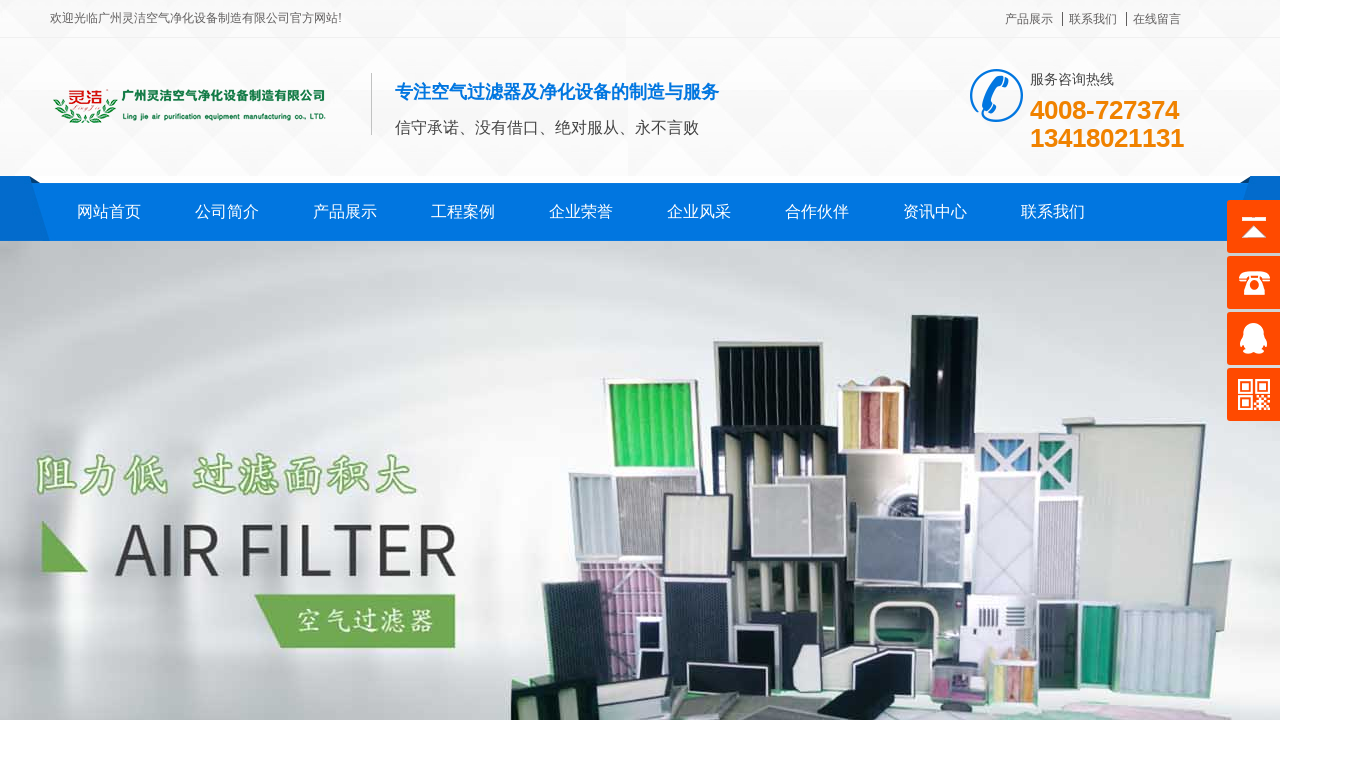

--- FILE ---
content_type: text/html; charset=utf-8
request_url: http://www.lingjiegs.com/list_24/?page=3
body_size: 7446
content:
<!DOCTYPE HTML PUBLIC "-//W3C//DTD HTML 4.01 Transitional//EN" "http://www.w3c.org/TR/1999/REC-html401-19991224/loose.dtd">
<HTML xmlns="http://www.w3.org/1999/xhtml">
<HEAD>
<title>高效过滤器_超净工作台-初效过滤器-中效过滤器-高效过滤器厂家-高效送风口-传递窗-风淋室-层流送风天花厂家-广州灵洁空气净化设备制造有限公司医院高效过滤器厂家</title>
<meta name="Keywords" content="超净工作台,初效过滤器,中效过滤器,高效过滤器,空气过滤器,高效送风口,传递窗，层流送风天花，风淋室厂家。" />
<meta name="Description" content="广州灵洁空气净化设备制造有限公司专注于空气过滤器及净化设备的研发,制造与服务,主要产品有:高效送风口,传递窗,超净工作台,初效过滤器,中效过滤器,超高效过滤器,医院高效过滤器、及各类液槽式耐高温过滤器,化学过滤器、层流送风天花厂家等,欢迎来电咨询." />
<meta http-equiv="X-UA-Compatible" content="IE=edge;chrome=1">
<META http-equiv=Content-Type content="text/html; charset=utf-8">
<link href="/template/default/css/css.css" rel="stylesheet" type="text/css" />
<link href="/template/default/css/in.css" rel="stylesheet" type="text/css" />
<link href="/template/default/css/common.css" rel="stylesheet" type="text/css" />
<link href="/template/default/css/skin.css" rel="stylesheet" type="text/css" />
<script src="/template/default/js/jquery-1.8.2.min.js" type="text/javascript"></script>
<script type="text/javascript" src="/template/default/js/js.js"></script>
<script type="text/javascript" src="/template/default/js/w.js"></script>
<script type="text/javascript" src="/template/default/js/scrollReveal.js"></script>
<script src="/template/default/js/WJDH_common.js"></script>
</HEAD>
<BODY>
<div class="headerBox">
        <div class="topBox">
            <div class="top">
                <p>欢迎光临广州灵洁空气净化设备制造有限公司官方网站!</p>
                <div class="top_fr">
					<a href="/list_9/" title="产品展示">产品展示</a>
                    <a href="/about_11/" title="联系我们">联系我们</a>
                    <a href="/about_10/" title="在线留言">在线留言</a>
                </div>
            </div>
        </div>
        <div class="header">
            <div class="head_fl">
                <h1><a href="/"><img src="/static/upload/image/20200104/1578137728437521.png" alt="广州灵洁空气净化设备制造有限公司" /></a></h1>
                <ol>
                    <li>专注空气过滤器及净化设备的制造与服务</li>
                    <li>信守承诺、没有借口、绝对服从、永不言败</li>
                </ol>
            </div>
            <div class="head_fr">
                <p>服务咨询热线</p>
                <span>4008-727374<br />13418021131</span>
            </div>
        </div>
</div>

    <div class="navBox" id="fixedNav">
      <div class="nav">
        <ul>
        <li class="0" id="sbj"><a href="/" title="网站首页">网站首页</a></li>
        
            <li class="112" id="sbj"><a href="/about_1/" title="公司简介">公司简介</a>
                
				<ul>
                
                <li><a href="/about_20/" title="企业文化" target="_Blank">企业文化</a></li> 
                
                <li><a href="/list_8/" title="技术设备" target="_Blank">技术设备</a></li> 
                
                </ul>
				
          </li> 
        
            <li class="112" id="sbj"><a href="/list_9/" title="产品展示">产品展示</a>
                
				<ul>
                
                <li><a href="/list_13/" title="空气过滤器" target="_Blank">空气过滤器</a></li> 
                
                <li><a href="/list_14/" title="空气净化设备" target="_Blank">空气净化设备</a></li> 
                
                <li><a href="/list_15/" title="净化工程" target="_Blank">净化工程</a></li> 
                
                </ul>
				
          </li> 
        
            <li class="112" id="sbj"><a href="/list_19/" title="工程案例">工程案例</a>
                
          </li> 
        
            <li class="112" id="sbj"><a href="/list_22/" title="企业荣誉">企业荣誉</a>
                
				<ul>
                
                <li><a href="/list_32/" title="权威认证" target="_Blank">权威认证</a></li> 
                
                <li><a href="/list_33/" title="企业信用资质" target="_Blank">企业信用资质</a></li> 
                
                <li><a href="/list_34/" title="检测报告" target="_Blank">检测报告</a></li> 
                
                <li><a href="/list_35/" title="国家专利" target="_Blank">国家专利</a></li> 
                
                </ul>
				
          </li> 
        
            <li class="112" id="sbj"><a href="/list_12/" title="企业风采">企业风采</a>
                
          </li> 
        
            <li class="112" id="sbj"><a href="/list_21/" title="合作伙伴">合作伙伴</a>
                
          </li> 
        
            <li class="112" id="sbj"><a href="/list_2/" title="资讯中心">资讯中心</a>
                
				<ul>
                
                <li><a href="/list_3/" title="公司动态" target="_Blank">公司动态</a></li> 
                
                <li><a href="/list_4/" title="行业动态" target="_Blank">行业动态</a></li> 
                
                <li><a href="/list_23/" title="常见问题" target="_Blank">常见问题</a></li> 
                
                </ul>
				
          </li> 
        
            <li class="112" id="sbj"><a href="/about_11/" title="联系我们">联系我们</a>
                
          </li> 
        
        </ul>
    </div>
    </div>
    <!--————————————————————————————————banner———————————————————————————————-->
    <div class="banner">
        <div class="fullSlide">
            <div class="jd">
            <ul>
			
			<li style="background:url(/static/upload/image/20200112/1578815323206103.jpg) no-repeat center center">
			
			<li style="background:url(/static/upload/image/20200112/1578815316503796.jpg) no-repeat center center">
			
			</ul>
            </div>
            <div class="kd">
                <ul></ul>
            </div>
            <!--下边按钮-->
        </div>
        <script type="text/javascript">
            jQuery(".fullSlide").hover(function() {
                    jQuery(this).find(".prev,.next").stop(true, true).fadeTo("show", 0.5)
                },
                function() {
                    jQuery(this).find(".prev,.next").fadeOut()
                });
            jQuery(".fullSlide").slide({
                titCell: ".kd ul",
                mainCell: ".jd ul",
                effect: "fold",
                autoPlay: true,
                autoPage: true,
                trigger: "click",
                startFun: function(i) {
                    var curLi = jQuery(".fullSlide .jd li").eq(i);
                }
            });
        </script>
    </div>
	
<div class="breadcrumb-search">
    <div class="container">
        <div class="breadcrumb pull-left">
            <img alt="当前位置" title="当前位置" src="/template/default/images/home.png" />
			当前位置：<a href="/">首页</a>>><a href="/list_9/">产品展示</a>>><a href="/list_13/">空气过滤器</a>>><a href="/list_24/">高效过滤器</a>
        </div>

        <div class="wjdh-search pull-right">
            <div class="form pull-right">
			<form action="/search/"  method="get">
                <input class="search-t" value="输入关键字" name="keyword" onblur="if(value=='')value='输入关键字';" onfocus="if(value == '输入关键字')value = ''"/>
                <button class="search-s" type="submit" value="">搜索</button>
			</form>
            </div>
            <div class="search-key pull-right">
				
				<a href="/list_13/" rel="nofollow" title="空气过滤器">空气过滤器</a>
				
				<a href="/list_14/" rel="nofollow" title="空气净化设备">空气净化设备</a>
				
				<a href="/list_15/" rel="nofollow" title="净化工程">净化工程</a>
				
				</p>
            </div>
        </div>
    </div>
</div>

<script>
    var kurl = window.location.href.replace("http://", '');
    var t1 = kurl.lastIndexOf('.');
    var t2 = kurl.lastIndexOf('/');
    var gid = kurl.substring(t2 + 1, t1);
    var $wcid = $("#cid").val();
    var $wtid = $("#tid").val(); 
    if ($(".wjdh-nav-" + gid).length > 0) {
        $(".wjdh-nav-" + gid).addClass("another");
    } 
    else if ($(".wjdh-nav-" + $wcid).length > 0) {
        $(".wjdh-nav-" + $wcid).addClass("another"); 
    }
    else {

        $(".wjdh-nav-" + $wtid).addClass("another");
    } 
</script>
    <div class="container">
	        <div class="side-bar pull-left">

            <div class="side-bar-tit">
                <h2><i></i>栏目导航</h2>
                <span>Menu</span>
            </div>
			
                <dl>
                    <dt><i></i><a href="/list_13/" title="空气过滤器">空气过滤器</a></dt>
					
                    <dd class="wjdh-menu-113"><i></i><a href="/list_6/" title="初效过滤器">初效过滤器</a></dd>
					
                    <dd class="wjdh-menu-113"><i></i><a href="/list_7/" title="中效过滤器">中效过滤器</a></dd>
					
                    <dd class="wjdh-menu-113"><i></i><a href="/list_24/" title="高效过滤器">高效过滤器</a></dd>
					
                    <dd class="wjdh-menu-113"><i></i><a href="/list_36/" title="亚高效过滤器">亚高效过滤器</a></dd>
					
                </dl>
			
                <dl>
                    <dt><i></i><a href="/list_14/" title="空气净化设备">空气净化设备</a></dt>
					
                    <dd class="wjdh-menu-113"><i></i><a href="/list_25/" title="超净工作台">超净工作台</a></dd>
					
                    <dd class="wjdh-menu-113"><i></i><a href="/list_26/" title="风淋室">风淋室</a></dd>
					
                    <dd class="wjdh-menu-113"><i></i><a href="/list_27/" title="高效送风口">高效送风口</a></dd>
					
                    <dd class="wjdh-menu-113"><i></i><a href="/list_28/" title="传递窗">传递窗</a></dd>
					
                    <dd class="wjdh-menu-113"><i></i><a href="/list_37/" title="层流送风天花">层流送风天花</a></dd>
					
                </dl>
			
                <dl>
                    <dt><i></i><a href="/list_15/" title="净化工程">净化工程</a></dt>
					
                    <dd class="wjdh-menu-113"><i></i><a href="/list_29/" title="无尘车间">无尘车间</a></dd>
					
                    <dd class="wjdh-menu-113"><i></i><a href="/list_30/" title="洁净手术室">洁净手术室</a></dd>
					
                    <dd class="wjdh-menu-113"><i></i><a href="/list_31/" title="生物实验室">生物实验室</a></dd>
					
                </dl>
			
            <script>$(".wjdh-menu-105").addClass("cur");</script>
            <dl id="wjdh-side-hot">
    <dt><i></i><a href="/list_9/" title="热门推荐">热门推荐</a></dt>
    <ul>
        
            <li>
                <div class="img">
                    <a href="/list_24/1717.html" title="新疆省人民医院高效过滤器">
                    <img src="/static/upload/image/20250327/1743065921477510.jpg" width="220" height="200" title="新疆省人民医院高效过滤器" />
                    <div class="item-mask"><div class="item-link-icon"><i class="wjdh-link"></i></div></div>
                    </a>
                </div>
                <a href="/list_24/1717.html" title="新疆省人民医院高效过滤器" class="title-a">新疆省人民医院高效过滤器</a></li>
        
            <li>
                <div class="img">
                    <a href="/list_24/1716.html" title="宁夏回族自治州人民医院高效过滤器">
                    <img src="/static/upload/image/20250327/1743065611819265.jpg" width="220" height="200" title="宁夏回族自治州人民医院高效过滤器" />
                    <div class="item-mask"><div class="item-link-icon"><i class="wjdh-link"></i></div></div>
                    </a>
                </div>
                <a href="/list_24/1716.html" title="宁夏回族自治州人民医院高效过滤器" class="title-a">宁夏回族自治州人民医院高效过滤器</a></li>
        
            <li>
                <div class="img">
                    <a href="/list_24/1715.html" title="青海人民医院高效过滤器">
                    <img src="/static/upload/image/20250327/1743065476351075.jpg" width="220" height="200" title="青海人民医院高效过滤器" />
                    <div class="item-mask"><div class="item-link-icon"><i class="wjdh-link"></i></div></div>
                    </a>
                </div>
                <a href="/list_24/1715.html" title="青海人民医院高效过滤器" class="title-a">青海人民医院高效过滤器</a></li>
        
            <li>
                <div class="img">
                    <a href="/list_24/1714.html" title="甘肃省人民医院高效过滤器">
                    <img src="/static/upload/image/20250327/1743065370125639.jpg" width="220" height="200" title="甘肃省人民医院高效过滤器" />
                    <div class="item-mask"><div class="item-link-icon"><i class="wjdh-link"></i></div></div>
                    </a>
                </div>
                <a href="/list_24/1714.html" title="甘肃省人民医院高效过滤器" class="title-a">甘肃省人民医院高效过滤器</a></li>
        
            <li>
                <div class="img">
                    <a href="/list_24/1713.html" title="陕西省人民医院高效过滤器">
                    <img src="/static/upload/image/20250327/1743065246368948.jpg" width="220" height="200" title="陕西省人民医院高效过滤器" />
                    <div class="item-mask"><div class="item-link-icon"><i class="wjdh-link"></i></div></div>
                    </a>
                </div>
                <a href="/list_24/1713.html" title="陕西省人民医院高效过滤器" class="title-a">陕西省人民医院高效过滤器</a></li>
        
            <li>
                <div class="img">
                    <a href="/list_24/1712.html" title="西藏人民医院高效过滤器">
                    <img src="/static/upload/image/20250327/1743065141716228.jpg" width="220" height="200" title="西藏人民医院高效过滤器" />
                    <div class="item-mask"><div class="item-link-icon"><i class="wjdh-link"></i></div></div>
                    </a>
                </div>
                <a href="/list_24/1712.html" title="西藏人民医院高效过滤器" class="title-a">西藏人民医院高效过滤器</a></li>
        
    </ul>
</dl>
            <div class="side-contact">
                <div class="side-contact-phone">咨询热线<p>13418021131</p></div>
                <div class="side-contact-adress">地址：广州市番禺区石基镇进盈工业园A区E座</div>
            </div>
        </div>
        <div class="wjdh-main pull-right">
            <div class="product-list">
                <div class="wjdh-title">
                    <div class="title-box">
                        <h3>高效过滤器<small>/ PRODUCTS</small></h3>
                    </div>
                </div>
                <div class="content">
                    <ul>
					
                            <li>
                                <div class="img">
                                    <a href="/list_24/1687.html" title="北京市人民医院高效过滤器" target="_blank">
                                    <img src="/static/upload/image/20250327/1743058382599436.jpg" title="北京市人民医院高效过滤器" width="245" height="170" alt="北京市人民医院高效过滤器" />
                                    <div class="item-mask"><div class="item-link-icon"><i class="wjdh-link"></i></div></div>
                                    </a>
                                </div>
                                <div class="info">
                                    <a href="/list_24/1687.html" title="北京市人民医院高效过滤器" target="_blank" class="title-a">北京市人民医院高效过滤器</a>
                                    <p>医院空气的 “守护卫士”：高效过滤器在人们的健康福祉与医疗环境的紧密关联中，医院空气质量的重要性愈发···</p>
                                    <a href="/list_24/1687.html" title="查看详情" target="_blank" class="more">查看详情</a>
                                </div>
                            </li>
					
                            <li>
                                <div class="img">
                                    <a href="/list_24/1686.html" title="青海海东市人民医院高效过滤器" target="_blank">
                                    <img src="/static/upload/image/20250324/1742780355882459.jpg" title="青海海东市人民医院高效过滤器" width="245" height="170" alt="青海海东市人民医院高效过滤器" />
                                    <div class="item-mask"><div class="item-link-icon"><i class="wjdh-link"></i></div></div>
                                    </a>
                                </div>
                                <div class="info">
                                    <a href="/list_24/1686.html" title="青海海东市人民医院高效过滤器" target="_blank" class="title-a">青海海东市人民医院高效过滤器</a>
                                    <p>在青海海东市人民医院，高效过滤器恰似一位坚守岗位、不知疲倦的 “空气净化尖兵”，悄无声息却又极为有力···</p>
                                    <a href="/list_24/1686.html" title="查看详情" target="_blank" class="more">查看详情</a>
                                </div>
                            </li>
					
                            <li>
                                <div class="img">
                                    <a href="/list_24/1685.html" title="青海西宁市人民医院高效过滤器" target="_blank">
                                    <img src="/static/upload/image/20250324/1742780212592844.jpg" title="青海西宁市人民医院高效过滤器" width="245" height="170" alt="青海西宁市人民医院高效过滤器" />
                                    <div class="item-mask"><div class="item-link-icon"><i class="wjdh-link"></i></div></div>
                                    </a>
                                </div>
                                <div class="info">
                                    <a href="/list_24/1685.html" title="青海西宁市人民医院高效过滤器" target="_blank" class="title-a">青海西宁市人民医院高效过滤器</a>
                                    <p>在青海西宁市人民医院，高效过滤器宛如一位坚毅的 “空气净化守护者”，无声却有力地为医院搭建起一道稳固···</p>
                                    <a href="/list_24/1685.html" title="查看详情" target="_blank" class="more">查看详情</a>
                                </div>
                            </li>
					
                            <li>
                                <div class="img">
                                    <a href="/list_24/1684.html" title="宁夏中卫市人民医院高效过滤器" target="_blank">
                                    <img src="/static/upload/image/20250324/1742780093940499.jpg" title="宁夏中卫市人民医院高效过滤器" width="245" height="170" alt="宁夏中卫市人民医院高效过滤器" />
                                    <div class="item-mask"><div class="item-link-icon"><i class="wjdh-link"></i></div></div>
                                    </a>
                                </div>
                                <div class="info">
                                    <a href="/list_24/1684.html" title="宁夏中卫市人民医院高效过滤器" target="_blank" class="title-a">宁夏中卫市人民医院高效过滤器</a>
                                    <p>在宁夏中卫市人民医院，高效过滤器犹如一位不知疲倦的忠诚卫士，悄然为医院构建起一道坚不可摧的空气净化防···</p>
                                    <a href="/list_24/1684.html" title="查看详情" target="_blank" class="more">查看详情</a>
                                </div>
                            </li>
					
                            <li>
                                <div class="img">
                                    <a href="/list_24/1683.html" title="宁夏固原市人民医院高效过滤器" target="_blank">
                                    <img src="/static/upload/image/20250324/1742779985412683.jpg" title="宁夏固原市人民医院高效过滤器" width="245" height="170" alt="宁夏固原市人民医院高效过滤器" />
                                    <div class="item-mask"><div class="item-link-icon"><i class="wjdh-link"></i></div></div>
                                    </a>
                                </div>
                                <div class="info">
                                    <a href="/list_24/1683.html" title="宁夏固原市人民医院高效过滤器" target="_blank" class="title-a">宁夏固原市人民医院高效过滤器</a>
                                    <p>在宁夏固原市人民医院，高效过滤器如同忠诚的 “空气守护者”，为医院营造安全、洁净的空气环境，对保障医···</p>
                                    <a href="/list_24/1683.html" title="查看详情" target="_blank" class="more">查看详情</a>
                                </div>
                            </li>
					
                            <li>
                                <div class="img">
                                    <a href="/list_24/1682.html" title="宁夏吴忠市人民医院高效过滤器" target="_blank">
                                    <img src="/static/upload/image/20250324/1742779843462277.jpg" title="宁夏吴忠市人民医院高效过滤器" width="245" height="170" alt="宁夏吴忠市人民医院高效过滤器" />
                                    <div class="item-mask"><div class="item-link-icon"><i class="wjdh-link"></i></div></div>
                                    </a>
                                </div>
                                <div class="info">
                                    <a href="/list_24/1682.html" title="宁夏吴忠市人民医院高效过滤器" target="_blank" class="title-a">宁夏吴忠市人民医院高效过滤器</a>
                                    <p>在宁夏吴忠市人民医院，高效过滤器宛如一位不知疲倦的 “空气净化使者”，默默为医院内部营造出健康、洁净···</p>
                                    <a href="/list_24/1682.html" title="查看详情" target="_blank" class="more">查看详情</a>
                                </div>
                            </li>
					
                            <li>
                                <div class="img">
                                    <a href="/list_24/1681.html" title="宁夏石嘴山市人民医院高效过滤器" target="_blank">
                                    <img src="/static/upload/image/20250324/1742779712881121.jpg" title="宁夏石嘴山市人民医院高效过滤器" width="245" height="170" alt="宁夏石嘴山市人民医院高效过滤器" />
                                    <div class="item-mask"><div class="item-link-icon"><i class="wjdh-link"></i></div></div>
                                    </a>
                                </div>
                                <div class="info">
                                    <a href="/list_24/1681.html" title="宁夏石嘴山市人民医院高效过滤器" target="_blank" class="title-a">宁夏石嘴山市人民医院高效过滤器</a>
                                    <p>在宁夏石嘴山市人民医院，高效过滤器宛如一位忠诚的卫士，默默守护着医院内部的空气环境，对保障医疗服务的···</p>
                                    <a href="/list_24/1681.html" title="查看详情" target="_blank" class="more">查看详情</a>
                                </div>
                            </li>
					
                            <li>
                                <div class="img">
                                    <a href="/list_24/1680.html" title="宁夏银川市人民医院高效过滤器" target="_blank">
                                    <img src="/static/upload/image/20250324/1742779539420695.jpg" title="宁夏银川市人民医院高效过滤器" width="245" height="170" alt="宁夏银川市人民医院高效过滤器" />
                                    <div class="item-mask"><div class="item-link-icon"><i class="wjdh-link"></i></div></div>
                                    </a>
                                </div>
                                <div class="info">
                                    <a href="/list_24/1680.html" title="宁夏银川市人民医院高效过滤器" target="_blank" class="title-a">宁夏银川市人民医院高效过滤器</a>
                                    <p>在宁夏银川市人民医院，高效过滤器如同忠诚的 “空气净化卫士”，默默守护着医院的每一寸空间。它对维护医···</p>
                                    <a href="/list_24/1680.html" title="查看详情" target="_blank" class="more">查看详情</a>
                                </div>
                            </li>
					
                            <li>
                                <div class="img">
                                    <a href="/list_24/1679.html" title="甘肃陇南市人民医院高效过滤器" target="_blank">
                                    <img src="/static/upload/image/20250324/1742779389985736.jpg" title="甘肃陇南市人民医院高效过滤器" width="245" height="170" alt="甘肃陇南市人民医院高效过滤器" />
                                    <div class="item-mask"><div class="item-link-icon"><i class="wjdh-link"></i></div></div>
                                    </a>
                                </div>
                                <div class="info">
                                    <a href="/list_24/1679.html" title="甘肃陇南市人民医院高效过滤器" target="_blank" class="title-a">甘肃陇南市人民医院高效过滤器</a>
                                    <p>在陇南市人民医院，高效过滤器宛如忠诚的卫士，全力守护着医院的空气环境，为医疗服务的顺利开展以及患者与···</p>
                                    <a href="/list_24/1679.html" title="查看详情" target="_blank" class="more">查看详情</a>
                                </div>
                            </li>
					
                            <li>
                                <div class="img">
                                    <a href="/list_24/1678.html" title="甘肃定西市人民医院高效过滤器" target="_blank">
                                    <img src="/static/upload/image/20250324/1742779261164273.jpg" title="甘肃定西市人民医院高效过滤器" width="245" height="170" alt="甘肃定西市人民医院高效过滤器" />
                                    <div class="item-mask"><div class="item-link-icon"><i class="wjdh-link"></i></div></div>
                                    </a>
                                </div>
                                <div class="info">
                                    <a href="/list_24/1678.html" title="甘肃定西市人民医院高效过滤器" target="_blank" class="title-a">甘肃定西市人民医院高效过滤器</a>
                                    <p>在定西市人民医院，高效过滤器扮演着保障医疗环境安全的关键角色，宛如一位忠诚的 “空气净化卫士”，为患···</p>
                                    <a href="/list_24/1678.html" title="查看详情" target="_blank" class="more">查看详情</a>
                                </div>
                            </li>
					
                            <li>
                                <div class="img">
                                    <a href="/list_24/1677.html" title="甘南藏族自治州人民医院高效过滤器" target="_blank">
                                    <img src="/static/upload/image/20250324/1742779137167376.jpg" title="甘南藏族自治州人民医院高效过滤器" width="245" height="170" alt="甘南藏族自治州人民医院高效过滤器" />
                                    <div class="item-mask"><div class="item-link-icon"><i class="wjdh-link"></i></div></div>
                                    </a>
                                </div>
                                <div class="info">
                                    <a href="/list_24/1677.html" title="甘南藏族自治州人民医院高效过滤器" target="_blank" class="title-a">甘南藏族自治州人民医院高效过滤器</a>
                                    <p>在甘南藏族自治州人民医院，高效过滤器宛如忠诚的卫士，默默守护着医院内部的空气环境，对保障医疗服务的顺···</p>
                                    <a href="/list_24/1677.html" title="查看详情" target="_blank" class="more">查看详情</a>
                                </div>
                            </li>
					
                            <li>
                                <div class="img">
                                    <a href="/list_24/1676.html" title="临夏回族自治州医院高效过滤器" target="_blank">
                                    <img src="/static/upload/image/20250324/1742778987120816.jpg" title="临夏回族自治州医院高效过滤器" width="245" height="170" alt="临夏回族自治州医院高效过滤器" />
                                    <div class="item-mask"><div class="item-link-icon"><i class="wjdh-link"></i></div></div>
                                    </a>
                                </div>
                                <div class="info">
                                    <a href="/list_24/1676.html" title="临夏回族自治州医院高效过滤器" target="_blank" class="title-a">临夏回族自治州医院高效过滤器</a>
                                    <p>在临夏回族自治州医院，高效过滤器作为保障医疗环境安全与质量的关键设备，宛如一位忠诚且坚韧的 “空气净···</p>
                                    <a href="/list_24/1676.html" title="查看详情" target="_blank" class="more">查看详情</a>
                                </div>
                            </li>
					
                            <li>
                                <div class="img">
                                    <a href="/list_24/1675.html" title="甘肃酒泉市人民医院高效过滤器" target="_blank">
                                    <img src="/static/upload/image/20250324/1742778844690209.jpg" title="甘肃酒泉市人民医院高效过滤器" width="245" height="170" alt="甘肃酒泉市人民医院高效过滤器" />
                                    <div class="item-mask"><div class="item-link-icon"><i class="wjdh-link"></i></div></div>
                                    </a>
                                </div>
                                <div class="info">
                                    <a href="/list_24/1675.html" title="甘肃酒泉市人民医院高效过滤器" target="_blank" class="title-a">甘肃酒泉市人民医院高效过滤器</a>
                                    <p>在酒泉市人民医院，高效过滤器犹如忠诚卫士，在维护医疗环境安全、保障患者与医护人员健康方面，发挥着无可···</p>
                                    <a href="/list_24/1675.html" title="查看详情" target="_blank" class="more">查看详情</a>
                                </div>
                            </li>
					
                            <li>
                                <div class="img">
                                    <a href="/list_24/1674.html" title="甘肃平凉市人民医院高效过滤器" target="_blank">
                                    <img src="/static/upload/image/20250324/1742778719359845.jpg" title="甘肃平凉市人民医院高效过滤器" width="245" height="170" alt="甘肃平凉市人民医院高效过滤器" />
                                    <div class="item-mask"><div class="item-link-icon"><i class="wjdh-link"></i></div></div>
                                    </a>
                                </div>
                                <div class="info">
                                    <a href="/list_24/1674.html" title="甘肃平凉市人民医院高效过滤器" target="_blank" class="title-a">甘肃平凉市人民医院高效过滤器</a>
                                    <p>在平凉市人民医院，高效过滤器宛如忠诚卫士，在维护医疗环境安全、保障患者与医护人员健康方面，发挥着无可···</p>
                                    <a href="/list_24/1674.html" title="查看详情" target="_blank" class="more">查看详情</a>
                                </div>
                            </li>
					
                            <li>
                                <div class="img">
                                    <a href="/list_24/1673.html" title="甘肃张掖市人民医院高效过滤器" target="_blank">
                                    <img src="/static/upload/image/20250324/1742778577585058.jpg" title="甘肃张掖市人民医院高效过滤器" width="245" height="170" alt="甘肃张掖市人民医院高效过滤器" />
                                    <div class="item-mask"><div class="item-link-icon"><i class="wjdh-link"></i></div></div>
                                    </a>
                                </div>
                                <div class="info">
                                    <a href="/list_24/1673.html" title="甘肃张掖市人民医院高效过滤器" target="_blank" class="title-a">甘肃张掖市人民医院高效过滤器</a>
                                    <p>在张掖市人民医院，高效过滤器作为保障医疗环境安全的核心设备，宛如一位不知疲倦的 “空气卫士”，默默为···</p>
                                    <a href="/list_24/1673.html" title="查看详情" target="_blank" class="more">查看详情</a>
                                </div>
                            </li>
					
                    </ul>
                    <div class="clearfix">
                    </div>
                </div>
            </div>
            <div class="pages"><span class='page-status'>共191条 当前3/13页</span><span class='page-index'><a href='/list_24/'>首页</a></span><span class='page-pre'><a href='/list_24_2/'>前一页</a></span><span class='page-numbar'><a href="/list_24/" class="page-num">1</a><a href="/list_24_2/" class="page-num">2</a><a href="/list_24_3/" class="page-num page-num-current">3</a><a href="/list_24_4/" class="page-num">4</a><a href="/list_24_5/" class="page-num">5</a><span class="page-num">···</span></span><span class='page-next'><a href='/list_24_4/'>后一页</a></span><span class='page-last'><a href='/list_24_13/'>尾页</a></span></div>
        </div>

        <div class="clearfix"></div>
        <div class="line"></div>
		        <div class="image-list">
            <div class="wjdh-h3">
                <h3></h3>
                <span><i></i>Testimonial<em></em></span>
            </div>
            <div class="content bd">
                <ul>
                
                </ul>
            </div>
            <div class="clearfix">
            </div>
            <div class="tagcell hd">
            </div>
        </div>
        <div class="text-list">
            <div class="wjdh-h3">
                <h3><a href="/list_23/" title="常见问题">常见问题</a></h3>
                <span><i></i>FAQ<em></em></span>
            </div>
            <div class="content">
                <ul>
                
                        <li>
                            <dl>
                                <dt><div class="date"><span>455</span> <em>22-03-21</em></div><i></i></dt>
								<dd>
                                    <a href="/list_23/1551.html" title="空气过滤器是否需要更换">空气过滤器是否需要更换</a>
                                    <p>在这里，我们要说下，并不是越贵的空气过滤器越好，当然这是对于国内空气过滤器市场混乱来说的，那么怎么去···</p>
                                </dd>
                            </dl>
                            <i class="border-top"></i><i class="border-bottom"></i></li>
                
                        <li>
                            <dl>
                                <dt><div class="date"><span>458</span> <em>22-03-21</em></div><i></i></dt>
								<dd>
                                    <a href="/list_23/1550.html" title="风速对空气过滤器使用寿命有影响">风速对空气过滤器使用寿命有影响</a>
                                    <p>风速对空气过滤器使用寿命有影响再和大家谈一下，风速对空气过滤器的影响，在一般的情况下，风速越慢，空气···</p>
                                </dd>
                            </dl>
                            <i class="border-top"></i><i class="border-bottom"></i></li>
                
                        <li>
                            <dl>
                                <dt><div class="date"><span>437</span> <em>22-03-21</em></div><i></i></dt>
								<dd>
                                    <a href="/list_23/1549.html" title="洁净工作台的原理及应用">洁净工作台的原理及应用</a>
                                    <p>洁净工作台的原理及应用洁净工作台是一种提供局部无尘、无菌工作环境的空气净化设备，并能将工作区已被污染···</p>
                                </dd>
                            </dl>
                            <i class="border-top"></i><i class="border-bottom"></i></li>
                
                        <li>
                            <dl>
                                <dt><div class="date"><span>477</span> <em>22-03-07</em></div><i></i></dt>
								<dd>
                                    <a href="/list_23/1541.html" title="高效过滤器的安装与维护">高效过滤器的安装与维护</a>
                                    <p>各类空气过滤器在安装前，不允许打开包装袋或包装膜；并按包装箱上标注的方向存放空气过滤器；在搬运过程中···</p>
                                </dd>
                            </dl>
                            <i class="border-top"></i><i class="border-bottom"></i></li>
                
                        <li>
                            <dl>
                                <dt><div class="date"><span>417</span> <em>22-03-07</em></div><i></i></dt>
								<dd>
                                    <a href="/list_23/1540.html" title="耐高温高效过滤器注意事项">耐高温高效过滤器注意事项</a>
                                    <p>耐高温高效过滤器注意事项&nbsp;&nbsp;一、高温高效过滤器过滤效率问题&nbsp; &nbs···</p>
                                </dd>
                            </dl>
                            <i class="border-top"></i><i class="border-bottom"></i></li>
                
                        <li>
                            <dl>
                                <dt><div class="date"><span>462</span> <em>22-03-07</em></div><i></i></dt>
								<dd>
                                    <a href="/list_23/1539.html" title="空气过滤器的使用场合及过滤范围">空气过滤器的使用场合及过滤范围</a>
                                    <p>空气过滤器的使用场合及过滤范围&nbsp;&nbsp;1．粗效过滤器&nbsp;&nbsp;主要用于···</p>
                                </dd>
                            </dl>
                            <i class="border-top"></i><i class="border-bottom"></i></li>
                
                </ul>
                <div class="clearfix">
                </div>
            </div>
        </div>
<div class="bottom-contact">
    <span class="tel">咨询热线<p>13418021131<span>13418021131</span></p></span>
	<span class="qq"><p>邮箱：Luogang@gdlingjie.com</p><p>QQ：282314504</p></span>
</div>


    </div>
<script>
$(function() {
	// 悬浮窗口
	$(".yb_conct").hover(function() {
		$(".yb_conct").css("right", "5px");
		$(".yb_bar .yb_ercode").css('height', '200px');
	}, function() {
		$(".yb_conct").css("right", "-127px");
		$(".yb_bar .yb_ercode").css('height', '53px');
	});
	// 返回顶部
	$(".yb_top").click(function() {
		$("html,body").animate({
			'scrollTop': '0px'
		}, 300)
	});
});
</script>
<!-- footer begin -->
<div class="footer_box">
        <div class="btm_nav">
            <ul>
                <li><a href="/" title="网站首页">网站首页</a></li>
				
                <li><a href="/about_1/" title="公司简介">公司简介</a></li>
                
                <li><a href="/list_9/" title="产品展示">产品展示</a></li>
                
                <li><a href="/list_19/" title="工程案例">工程案例</a></li>
                
                <li><a href="/list_22/" title="企业荣誉">企业荣誉</a></li>
                
                <li><a href="/list_12/" title="企业风采">企业风采</a></li>
                
                <li><a href="/list_21/" title="合作伙伴">合作伙伴</a></li>
                
                <li><a href="/list_2/" title="资讯中心">资讯中心</a></li>
                
                <li><a href="/about_11/" title="联系我们">联系我们</a></li>
                
            </ul>
        </div>
        <div class="footer">
            <h4 class="clear_h2">Copyright © 2019-2022 广州灵洁空气净化设备制造有限公司 All Rights Reserved.</h4>
                <p>备案号：<a rel="nofollow" href="https://beian.miit.gov.cn" target="_blank">粤ICP备12000047号<span> 联系人：罗经理 电话：13418021131 </span>
                <br /> 地址：广州市番禺区石基镇进盈工业园A区E座&nbsp;&nbsp;&nbsp;&nbsp;邮箱：Luogang@gdlingjie.com<script type="text/javascript">var cnzz_protocol = (("https:" == document.location.protocol) ? "https://" : "http://");document.write(unescape("%3Cspan id='cnzz_stat_icon_1278571423'%3E%3C/span%3E%3Cscript src='" + cnzz_protocol + "s9.cnzz.com/z_stat.php%3Fid%3D1278571423%26show%3Dpic' type='text/javascript'%3E%3C/script%3E"));</script>
				<br /> 广州灵洁空气净化设备制造有限公司主要从事
				<a href="/" title="高效过滤器">高效过滤器</a> 、
				<a href="/" title="超净工作台">超净工作台</a>、
 				<a href="/" title="G级初效过滤器">初效过滤器</a> 、
                <a href="/" title="F级中效过滤器">中效过滤器</a> 等空气过滤器的生产与销售,欢迎前来咨询!</p>
		</div>
      
		</div>
	</div>
</div>
<!-- 代码 开始 -->
<div class="yb_conct">
  <div class="yb_bar">

    <ul>
      <li class="yb_top">返回顶部</li>
      <li class="yb_phone">4008-727374</li>
      <li class="yb_QQ">
      	<a rel="nofollow" target="_blank" href="http://wpa.qq.com/msgrd?v=3&amp;uin=2179094476&amp;site=qq&amp;menu=yes&amp;from=message&amp;isappinstalled=0" title="即刻发送您的需求">在线咨询</a>
      </li>
      <li class="yb_ercode" style="height:53px;">微信二维码 <br>
        <img class="hd_qr" src="/template/default/images/weixin.png" width="125" alt="微信二维码"> </li>
    </ul>
  </div>
</div>
<!-- 代码 结束 -->
</body>
</html>


--- FILE ---
content_type: text/css
request_url: http://www.lingjiegs.com/template/default/css/css.css
body_size: 1567
content:
@charset "utf-8";

/* CSS Document */


/*top*/

.clear {
    clear: both;
}


/*top*/

.topBox {
    width: 100%;
    height: 37px;
    border-bottom: 1px solid #f0f0f0;
}

.top {
    height: 37px;
    width: 1180px;
    margin: 0 auto;
    line-height: 37px;
}

.top p {
    font-family: "微软雅黑";
    font-size: 12px;
    text-decoration: none;
    color: #605e5e;
    float: left;
    line-height: 37px;
}

.top_fr {
    width: 270px;
    height: 37px;
    line-height: 37px;
    float: right;
    text-align: center;
}

.top_fr a {
    padding: 0 5px 0 6px;
    border-left: 1px solid #605e5e;
    color: #605e5e;
    font-size: 12px;
}

.top_fr a:first-child {
    border-left: none;
    padding-left: 0;
}


/*headerBox*/

.headerBox {
    width: 100%;
    height: 176px;
    background: url(../images/header_bg_01.jpg) no-repeat 50% 0;
}

.header {
    width: 1180px;
    height: 176px;
    margin: 0 auto;
    position: relative;
}

.head_fl {
    width: 700px;
    float: left;
}

.head_fl h1 {
    width: 286px;
    float: left;
    margin-top: 35px;
    padding-right: 35px;
    border-right: 1px solid #c1c2c2;
}

.head_fl h1 a img {
    width: 285px;
    height: 62px;
}

.head_fl ol {
    width: 355px;
    float: right;
    padding-left: 8px;
    margin-top: 36px;
}

.head_fl ol li {
    font-size: 16px;
    color: #444444;
    line-height: 36px;
    font-weight: normal;
}

.head_fl ol li:first-child {
    font-size: 18px;
    color: #0176e0;
    font-weight: bold;
}

.head_fr {
    width: 200px;
    min-height: 76px;
    float: right;
    margin-top: 19px;
    padding-left: 60px;
    background: url(../images/header_icon_03.png) no-repeat left;
}

.head_fr p {
    width: 210px;
    margin-top: 3px;
    font-size: 14px;
    color: #464646;
    padding-top: 9px;
    padding-bottom: 6px;
}

.head_fr span {
    width: 175px;
    height: 28px;
    display: block;
    font-size: 26px;
    color: #f08200;
    font-weight: bold;
    line-height: 28px;
    font-family: Arial, Helvetica, sans-serif;
}


/*nav*/



/*navBox*/

.navBox {
    width: 100%;
    height: 65px;
    background: url(../images/nav_bg_02.jpg) no-repeat 50% 0;
  
}

/*navBox*/

.nav{width:1180px; margin:auto;}
.nav ul{ }
.nav ul li{ width:118px; text-align:center; line-height:58px;height: 58px;float:left; cursor:pointer; position: relative;}
.nav ul li ul li{overflow:hidden}
#sbj{margin-top:7px;}
.nav ul li a{ font-size:16px; color:#fff; }
.nav ul li:hover{ background:#f08200; width:118px; height:58px;}
.nav ul li:hover a{color:#fff;}
.another{background:#f08200;}
.nav ul li ul {width:118px; position:absolute;z-index: 99;background-color: #2F2F2F;display: none;left: 0;top: 58px;}

.nav ul li:hover ul {display:block;}
.fixedNav { width:100%; height:65px;
    position: fixed;
    top: 0px;
    left: 0px;
	margin:auto;
    z-index: 100000;
    _position: absolute;
    _top: expression(eval(document.documentElement.scrollTop));
}



/*navBox end*/


/*footerBox*/


/*footerBox*/

.footer_box {
    width: 100%;
}

.footer {
    width: 1180px;
    height: 120px;
    margin: 0 auto;
}
.footer h4{ text-align:center; font-size:14px;color: #494747; margin-top: 15px;}
.footer p {
    width: 1180px;
    float: left;
    color: #494747;
    line-height: 24px;
    text-align: center;
    margin-top: 15px;
}

.footer_nr p a {
    color: #494747;
}

.btm_nav {
    width: 100%;
    height: 60px;
    line-height: 60px;
    background: #0176e0;
}

.btm_nav ul {
    width: 1180px;
    margin: 0 auto;
}

.btm_nav ul li {
    float: left;
}

.btm_nav ul li a {
    font-size: 14px;
    color: #fff;
    padding: 0 29px;
}


/*footerBox end*/


/*固定的悬浮窗*/

.yb_conct {
    position: fixed;
    z-index: 9999999;
    top: 200px;
    right: -127px;
    cursor: pointer;
    transition: all .3s ease;
}

.yb_bar ul li {
    width: 180px;
    height: 53px;
    font: 16px/53px 'Microsoft YaHei';
    color: #fff;
    text-indent: 54px;
    margin-bottom: 3px;
    border-radius: 3px;
    transition: all .5s ease;
    overflow: hidden;
}

.yb_bar .yb_top {
    background: #0176e0 url(../images/fixCont.png) no-repeat 0 0;
}

.yb_bar .yb_phone {
    background: #0176e0 url(../images/fixCont.png) no-repeat 0 -57px;
}

.yb_bar .yb_QQ {
    text-indent: 0;
    background: #0176e0 url(../images/fixCont.png) no-repeat 0 -113px;
}

.yb_bar .yb_ercode {
    /*height:200px;*/
    background: #0176e0 url(../images/fixCont.png) no-repeat 0 -169px;
}

.hd_qr {
    padding: 0 29px 25px 29px;
}

.yb_QQ a {
    display: block;
    text-indent: 54px;
    width: 100%;
    height: 100%;
    color: #fff;
}
.yb_conct{position:fixed;z-index:9999999;top:200px;right:-127px;cursor:pointer;transition:all .3s ease;}
.yb_bar ul li{width:180px;height:53px;font:16px/53px 'Microsoft YaHei';color:#fff;text-indent:54px;margin-bottom:3px;border-radius:3px;transition:all .5s ease;overflow:hidden;}
.yb_bar .yb_top{background:#ff4a00 url(../images/rightbar.png) no-repeat 0 0;}
.yb_bar .yb_phone{background:#ff4a00 url(../images/rightbar.png) no-repeat 0 -57px;}
.yb_bar .yb_QQ{text-indent:0;background:#ff4a00 url(../images/rightbar.png) no-repeat 0 -113px;}
.yb_bar .yb_ercode{background:#ff4a00 url(../images/rightbar.png) no-repeat 0 -169px;}
.hd_qr{padding:0 29px 25px 29px;}
.yb_QQ a{display:block;text-indent:54px;width:100%;height:100%;color:#fff;}
ul, ol {margin:0;padding-left:0; list-style:none;}
.yb_bar ul li{width:180px;height:53px;font:16px/53px 'Microsoft YaHei';color:#fff;text-indent:54px;margin-bottom:3px;border-radius:3px;transition:all .5s ease;overflow:hidden;}
.yb_bar .yb_top{background:#ff4a00 url(../images/rightbar.png) no-repeat 0 0;}
.yb_bar .yb_phone{background:#ff4a00 url(../images/rightbar.png) no-repeat 0 -57px;}
.yb_bar .yb_QQ{text-indent:0;background:#ff4a00 url(../images/rightbar.png) no-repeat 0 -113px;}
.yb_bar .yb_ercode{background:#ff4a00 url(../images/rightbar.png) no-repeat 0 -169px;}

--- FILE ---
content_type: text/css
request_url: http://www.lingjiegs.com/template/default/css/in.css
body_size: 4461
content:
/* Generated by wjdhcms 3.0 */
@charset "utf-8";
/*-----------公用-----------*/

::selection {
    background-color: #0176e0;
}
::-moz-selection {
    background-color: #0176e0;
}
::-webkit-selection {
    background-color: #0176e0;
}
::-webkit-scrollbar {
    width: 8px;
    height: 8px;
    background-color: #F5F5F5
}
::-webkit-scrollbar-track {
    border-radius: 10px;
    background-color: #E2E2E2
}
::-webkit-scrollbar-thumb {
    border-radius: 10px;
    -webkit-box-shadow: inset 0 0 6px rgba(0, 0, 0, .3);
    background-color: #555
}
* {
    padding: 0;
    margin: 0;
    font-family: "微软雅黑", 'Microsoft YaHei', arial, helvetica, clean, sans-serif;
}
body {
    font: 14px/1.231 "微软雅黑", 'Microsoft YaHei', arial, helvetica, clean, sans-serif;
    color: #333;
    margin: 0;
    line-height: 1;
}
:focus {
    outline: 1;
}
article,
aside,
canvas,
details,
figcaption,
figure,
footer,
header,
hgroup,
menu,
nav,
section,
summary {
    display: block;
}
a {
    margin: 0;
    padding: 0;
    font-size: 100%;
    vertical-align: baseline;
    background: transparent;
}
ins {
    background-color: #ff9;
    color: #000;
    text-decoration: none;
}
mark {
    background-color: #ff9;
    color: #000;
    font-style: italic;
    font-weight: bold;
}
del {
    text-decoration: line-through;
}
table {
    border-collapse: collapse;
    border-spacing: 0;
}
hr {
    display: block;
    height: 1px;
    border: 0;
    border-top: 1px solid #cccccc;
    margin: 1em 0;
    padding: 0;
}
input,
select {
    vertical-align: middle;
}
li,
ul {
    list-style-type: none;
}
img {
    border: none;
}
a {
    color: #333;
    text-decoration: none;
    -webkit-transition: all .3s ease-out;
    transition: all .3s ease-out;
}
a:link,
a:hover,
a:active,
a:visited {
    text-decoration: none;
}
input,
textarea {
    outline: 0;
    border: 0;
}
textarea {
    resize: none;
}
h1,
h2,
h3,
h4,
h5,
h6,
dl,
dd,
dt,
i,
em {
    font-weight: normal;
    font-style: normal;
}
/*banner*/
.banner {
    width: 100%;
    margin: auto;
    clear: both;
    position: relative;
    height: 600px;
}
.fullSlide {
    width: 100%;
    position: relative;
    height: 100%;
    background: transparent;
}
.fullSlide .jd {
    margin: 0 auto;
    height: 100%;
    position: relative;
    z-index: 0;
    overflow: hidden;
}
.fullSlide .jd ul {
    height: 100%;
    margin: 0 auto;
}
.fullSlide .jd li {
    height: 100%;
    overflow: hidden;
    text-align: center;
    background-position: center;
    background-repeat: no-repeat;
}
.fullSlide .jd li a {
    display: block;
    height: 100%;
}
.fullSlide .kd {
    width: 100%;
    position: absolute;
    z-index: 1;
    bottom: 0;
    left: 0;
}
.fullSlide .kd ul {
    text-align: center;
    margin-bottom: 20px;
}
.fullSlide .kd ul li {
    background: #fff;
    cursor: pointer;
    display: inline-block;
    *display: inline;
    zoom: 1;
    width: 42px;
    height: 11px;
    margin: 1px 5px;
    overflow: hidden;
    *filter: alpha(opacity=50);
    *opacity: .5;
    line-height: 999px;
}
.fullSlide .kd ul .on {
    background: #f08200;
}
.fullSlide .prev,
.fullSlide .next {
    display: block;
    position: absolute;
    z-index: 1;
    top: 50%;
    margin-top: -30px;
    left: 2%;
    z-index: 1;
    width: 40px;
    height: 60px;
    background: url(../images/slider-arrow.png) -126px -137px #000 no-repeat;
    cursor: pointer;
    *filter: alpha(opacity=50);
    *opacity: .5;
    display: none;
}
.fullSlide .next {
    left: auto;
    right: 2%;
    background-position: -6px -137px;
}
/********search********/
.searchBox {
    width: 100%;
    height: 58px;
    z-index: 99;
    border-bottom: 1px solid #e0e1e1;
}
.search {
    width: 1180px;
    margin: 0 auto;
}
.search .search_fl {
    width: 570px;
    height: 58px;
    float: left;
    margin-left: 10px;
}
.search_fl p {
    height: 58px;
    line-height: 58px;
    font-size: 14px;
    color: #666666;
    float: left;
}
.search_fl p a {
    color: #666666;
    margin-left: 10px;
    font-size: 12px;
}
.search_fl p a:first-child {
    margin-left: 0px;
}
.search .search_fr {
    width: 442px;
    height: 32px;
    float: right;
    margin-top: 6px;
    position: relative;
}
.search .search_fr input {
    width: 275px;
    float: left;
    height: 44px;
    line-height: 44px;
    background: none;
    color: #999999;
    text-indent: 10px;
    border: 1px #318ee1 solid;
    padding-left: 40px;
    background: url(../images/search_icon_03.png) no-repeat 13px 13px;
}
.search .search_fr button {
    width: 125px;
    height: 46px;
    line-height: 46px;
    background: #0176e0;
    text-align: center;
    font-size: 14px;
    color: #fff;
    float: right;
    border: none;
    cursor: pointer;
}
.productBox {
    width: 100%;
    background-color: #F5F5F5;
    padding: 40px 0 2px 0;
}
.product {
    width: 1180px;
    margin: 0 auto;
    padding-bottom: 10px;
}
.product .fl {
    width: 257px;
    float: left;
}
.product .fl h2 {
    width: 232px;
    padding-left: 25px;
    height: 85px;
    padding-top: 20px;
    background: #0176e0;
}
.product .fl h2 a {
    font-size: 24px;
    line-height: 40px;
    color: #fff;
    font-weight: normal;
}
.product .fl h2 span {
    font-size: 30px;
    color: #fff;
    font-weight: bold;
    font-family: Arial, Helvetica, sans-serif;
    text-transform: uppercase;
    display: block;
}
.product .fl dl {
    width: 257px;
    background: #fff;
    padding: 20px 0;
}
.product .fl dt {
    width: 207px;
    padding-left: 23px;
    background: url(../images/dt_03.jpg) no-repeat left;
    border-bottom: 1px dashed #e9e9e9;
    height: 40px;
    line-height: 40px;
    margin: 0 auto;
}
.product .fl dt a {
    font-size: 16px;
    color: #666666;
    font-weight: bold;
}
.product .fl dd {
    width: 167px;
    height: 31px;
    padding-left: 35px;
    line-height: 31px;
    margin: 5px auto;
    border-radius: 15px;
    background: url(../images/dd01_03.jpg) no-repeat 10px 12px;
}
.product .fl dd a {
    font-size: 14px;
    color: #666666;
}
.product .fl dd:hover {
    background: #f08200 url(../images/dd02_03.jpg) no-repeat 10px 12px;
}
.product .fl dd:hover a {
    color: #fff;
}
.product .fr {
    width: 893px;
    float: right;
}
#tab01 .tab_menu01 {
    width: 100%;
}
#tab01 .tab_menu01 ul {
    overflow: hidden;
}
#tab01 .tab_menu01 li {
    width: 117px;
    text-align: center;
    height: 34px;
    line-height: 34px;
    cursor: pointer;
    float: left;
}
#tab01 .tab_menu01 li a {
    text-align: center;
    display: block;
    font-weight: bold;
    font-size: 18px;
    color: #f08200;
}
#tab01 .tab_menu01 a.more {
    width: 88px;
    height: 27px;
    text-align: center;
    line-height: 27px;
    background: #009cff;
    display: block;
    float: right;
    margin-right: 15px;
    font-size: 14px;
    color: #fff;
    border-radius: 13px;
    margin-top: 10px;
}
#tab01 .tab_box01 {
    width: 100%;
    position: relative;
    margin-top: 20px;
}
#tab01 .tab_menu01 .selected {
    background: url(../images/prod_tab_menu_03.png) no-repeat center;
}
#tab01 .tab_menu01 .selected a {
    cursor: pointer;
    color: #fff;
}
#tab01 .hide {
    display: none;
}
#tab01 .tab_box01 div {
    width: 895px;
    overflow: hidden;
}
#tab01 .tab_box01 div a.item {
    width: 277px;
    margin-bottom: 10px;
    margin-right: 18px;
    display: block;
    float: left;
    position: relative;
}
#tab01 .tab_box01 div a.item span {
    width: 47px;
    height: 33px;
    display: block;
    text-align: center;
    line-height: 33px;
    position: absolute;
    top: 0;
    right: 0;
    background: rgba(199, 0, 00, .88);
    color: #fff;
    font-size: 14px;
}
#tab01 .tab_box01 div a.item img {
    width: 269px;
    height: 186px;
    padding: 3px;
    border: 1px solid #b1b3b5;
}
#tab01 .tab_box01 div a.item p {
    width: 277px;
    height: 40px;
    line-height: 40px;
    text-align: center;
    font-size: 16px;
    color: #666666;
}
/*product end*/
/* tedian */
.tedian {
    width: 100%;
}
.td_tit {
    width: 1180px;
    margin: 60px auto 50px;
}
.td_tit h3 {
    text-align: center;
    height: 40px;
    line-height: 40px;
}
.td_tit h3 a {
    font-size: 36px;
    color: #0176e0;
    font-weight: bold;
}
.td_tit p {
    text-align: center;
    line-height: 40px;
    height: 40px;
    font-size: 36px;
    color: #f08200;
    font-weight: bold;
}
.tedian .show {
    width: 1180px;
    margin: 0 auto;
}
.tedian .show .fl {
    width: 560px;
    float: left;
}
.tedian .show .fl img {
    width: 560px;
    height: 573px;
}
.tedian .show .fr {
    width: 620px;
    float: right;
}
.tedian .show .fr li {
    height: 52px;
    padding: 8px 0 10px 0;
    border-bottom: 1px solid #efefef;
}
.tedian .show .fr ul li:first-child {
    border-top: 1px solid #efefef;
}
.tedian .show .fr li span {
    width: 71px;
    height: 52px;
    line-height: 52px;
    padding-left: 19px;
    background: url(../images/td_span_03.png) no-repeat center;
    font-size: 45px;
    color: #fff;
    font-family: Arial, Helvetica, sans-serif;
    display: block;
    float: left;
    margin-left: 24px;
}
.tedian .show .fr li dl {
    width: 470px;
    float: left;
    margin-left: 10px;
}
.tedian .show .fr li dt {
    height: 26px;
    line-height: 26px;
    font-size: 20px;
    font-weight: bold;
    color: #0176e0;
    margin-bottom: 2px;
}
.tedian .show .fr li dd {
    height: 22px;
    line-height: 22px;
    font-size: 16px;
    color: #333333;
}
/* tedian end*/
/* liucheng */
.liucheng {
    width: 100%;
}
.lc_tit {
    width: 1180px;
    margin: 60px auto 50px;
}
.lc_tit h3 {
    text-align: center;
    height: 40px;
    line-height: 40px;
	font-size: 40px;
    color: #0176e0;
    font-weight: bold;
}
.lc_tit p {
    text-align: center;
    line-height: 40px;
    height: 40px;
    font-size: 28px;
    color: #333333;
}
.liucheng .show {
    width: 100%;
    background: url(../images/bg02_02.jpg) no-repeat 50% 0;
    height: 176px;
    padding-top: 124px;
}
.liucheng .show ul {
    width: 1180px;
    margin: 0 auto;
    height: 176px;
    overflow: hidden;
}
.liucheng .show ul li {
    width: 154px;
    height: 154px;
    border-radius: 88px;
    padding: 10px;
    border: 1px solid #adafb0;
    float: left;
    background: #fff;
    margin-left: 24px;
}
.liucheng .show ul li:first-child {
    margin-left: 0;
}
.liucheng .show ul li dl {
    width: 154px;
    height: 154px;
    border-radius: 77px;
    background: #0176e0;
}
.liucheng .show ul li dt {
    height: 50px;
    line-height: 50px;
    text-align: center;
    font-size: 30px;
    color: #ffba00;
    padding-top: 20px;
}
.liucheng .show ul li dd {
    width: 130px;
    height: 35px;
    line-height: 35px;
    text-align: center;
    font-size: 18px;
    color: #ffba00;
    border-top: 1px solid #dcdcdc;
    border-bottom: 1px solid #dcdcdc;
    margin: 0 auto;
}
.liucheng .show ul li:hover dl {
    background: #f08200;
}
.liucheng .show ul li:hover dt {
    color: #fff;
}
.liucheng .show ul li:hover dd {
    color: #fff;
}
/* liucheng end*/
/*ysBox*/
.ysBox {
    width: 100%;
    padding-top: 65px;
}
.ys_h3 {
    width: 100%;
    margin: 0 auto;
    background: url(../images/ys_tit_02.png) no-repeat 50% 8px;
    height: 120px;
}
.ys_h3 .h3 {
    width: 1180px;
    height: 70px;
    margin: 0 auto;
    position: relative;
}
.ys_h3 h3 {
    width: 325px;
    height: 70px;
    position: absolute;
    top: 0px;
    left: 190px;
}
.ys_h3 h3 a {
    font-size: 46px;
    color: #f08200;
    font-weight: bold;
}
.ys_h3 h3 a span img {
    width: 527px;
    height: 7px;
    position: absolute;
    top: 0;
    left: 520px;
}
.ys_h3 p {
    font-size: 24px;
    color: #0176e0;
    font-weight: bold;
    position: absolute;
    left: 520px;
    top: 20px;
}
.ys_h3 span {
    font-size: 14px;
    color: #858484;
    position: absolute;
    top: 0px;
    left: 520px;
    text-transform: uppercase;
}
.ysBox .show {
    width: 1180px;
    margin: 0px auto 0;
}
.ysBox .show .item01 {
    overflow: hidden;
    margin-bottom: 40px;
}
.ysBox .show .item01 .fl {
    width: 471px;
    float: left;
}
.ysBox .show .item01 .fl img {
    width: 471px;
    height: 407px;
}
.ysBox .show .item01 .fr {
    width: 605px;
    float: right;
}
.ysBox .show .item01 .fr dl {
    padding-left: 64px;
    margin-bottom: 20px;
}
.ysBox .show .item02 .fl dl {
    padding-left: 64px;
    margin-bottom: 20px;
}
.ysBox .show .item01 .fr dl dt {
    font-size: 24px;
    line-height: 30px;
    padding-top: 10px;
    color: #0176e0;
    font-weight: bold;
}
.ysBox .show .item01 .fr dl dt span {
    font-size: 14px;
    color: #c3c3c3;
    font-weight: normal;
    text-transform: uppercase;
    display: block;
}
.ysBox .show .item01 .fr dl dd {
    font-size: 16px;
    height: 30px;
    line-height: 30px;
    color: #595858;
    padding-left: 20px;
    background: url(../images/ys_dd_03.jpg) no-repeat left;
}
.ysBox .show .item02 {
    overflow: hidden;
}
.ysBox .show .item02 .fl {
    width: 525px;
    float: left;
}
.ysBox .show .item02 .fr {
    width: 647px;
    float: right;
}
.ysBox .show .item02 .fl dl dt {
    font-size: 24px;
    line-height: 30px;
    padding-top: 10px;
    color: #0176e0;
    font-weight: bold;
}
.ysBox .show .item02 .fl dl dt span {
    font-size: 12px;
    color: #c3c3c3;
    font-weight: normal;
    text-transform: uppercase;
    display: block;
}
.ysBox .show .item02 .fl dl dd {
    font-size: 16px;
    height: 30px;
    line-height: 30px;
    color: #595858;
    padding-left: 20px;
    background: url(../images/ys_dd_03.jpg) no-repeat left;
}
.ysBox .show .item01 .fr dl.cell01 {
    background: url(../images/ys_icon_06.jpg) no-repeat 0 0;
}
.ysBox .show .item01 .fr dl.cell02 {
    background: url(../images/ys_icon_09.jpg) no-repeat 0 0;
}
.ysBox .show .item02 .fl dl.cell01 {
    background: url(../images/ys_icon_12.jpg) no-repeat 0 0;
}
.ysBox .show .item02 .fl dl.cell02 {
    background: url(../images/ys_icon_18.jpg) no-repeat 0 0;
}
/*ysBox end*/
/* #focus_Box .prev {
    background: url(../images/case_arrow_03.png) left bottom no-repeat;
    left: -48px
}
#focus_Box .next {
    background: url(../images/case_arrow_05.png) right bottom no-repeat;
    right: -48px
} */
.case .show a.more {
    width: 145px;
    height: 46px;
    display: block;
    text-align: center;
    line-height: 46px;
    margin: 20px auto;
    border-radius: 20px;
    background: #f7d901;
    font-size: 18px;
    color: #131212;
}
/*case end*/
/*customer*/
.customer {
    width: 100%;
    height: 574px;
    padding-top: 55px;
	background-color: #F5F5F5;
}
.customer_h3 {
    width: 1180px;
    margin: 0 auto;
}
.customer_h3 h3 {
    height: 50px;
    line-height: 50px;
    text-align: center;
}
.customer_h3 h3 a {
    font-size: 36px;
    font-weight: bold;
    color: #000;
}
.customer_h3 h3 a span {
    color: #a71513;
}
.customer_h3 p {
    font-size: 16px;
    color: #a5a7a8;
    text-align: center;
    height: 40px;
    line-height: 40px;
    margin-top: 20px;
    text-transform: uppercase;
}
.customer .show {
    width: 1180px;
    margin: 30px auto 0;
}
.customer .show .item {
    width: 540px;
    padding-top: 12px;
    float: left;
    margin-right: 14px;
}
.customer .show .item a.pic {
    width: 216px;
    float: left;
}
.customer .show .item img {
    width: 204px;
    height: 177px;
    display: block;
    padding: 5px;
    border: 1px solid #d9d9d9;
}
.customer .show .item dl {
    width: 295px;
    height: 189px;
    position: relative;
    margin: 0px 0 0 25px;
    float: left;
}
.customer .show .item dt {
    height: 30px;
    line-height: 30px;
}
.customer .show .item dt a {
    font-size: 16px;
    color: #474444;
    font-weight: bold; height:25px;overflow:hidden;display:block;
}
.customer .show .item dd {
    height: 90px;
    line-height: 30px;
    font-size: 14px;
    color: #666464;
    overflow: hidden;
}
.customer .show .item dl a.more {
    width: 91px;
    height: 27px;
    line-height: 27px;
    background: #0176e0;
    display: block;
    text-align: center;
    font-size: 14px;
    color: #fff;
    position: absolute;
    left: 0;
    bottom: 10px;
}
/*customer end*/
/*about*/
.about {
    width: 100%;
    padding: 50px 0 0;
}
.abstract {
    width: 1180px;
    height: 615px;
    background: #fff;
    margin: 0 auto;
    position: relative;
}
.abstract .fl {
    width: 358px;
    height: 430px;
    position: absolute;
    left: 0;
    top: 0;
    background: url(../images/about_fl_03.jpg) no-repeat center;
}
.abstract .fl h3 {
    position: absolute;
    left: 85px;
    top: 185px;
}
.abstract .fl h3 a {
    font-size: 32px;
    color: #0176e0;
    font-weight: bold;
}
.abstract .fl p {
    font-size: 18px;
    font-weight: bold;
    color: #585757;
    margin-top: 10px;
}
.abstract .fr {
    width: 755px;
    height: 462px;
    float: right;
    margin-right: 20px;
    position: relative;
}
.abstract .fr h3 a {
    height: 40px;
    line-height: 40px;
    font-size: 18px;
    color: #545454;
    font-weight: bold;
}
.abstract .fr p {
    height: 150px;
    line-height: 30px;
    font-size: 14px;
    color: #a7a1a1;
    margin-bottom: 20px;
}
.abstract .fr a.zx {
    width: 200px;
    height: 37px;
    line-height: 37px;
    border: 1px solid #bfbfbf;
    display: block;
    text-align: center;
    font-size: 14px;
    color: #333333;
}
.abstract div.pic {
    width: 904px;
    height: 338px;
    position: absolute;
    left: 258px;
    bottom: 0;
}
.abstract div.pic img {
    width: 904px;
    height: 338px;
}
.team {
    width: 1180px;
    margin: 0 auto;
}
.gd_03 {
    position: relative;
    height: 230px;
    width: 610px;
    float: right;
    padding: 17px 0px 0;
    margin-top: 15px;
}
.gd_03 #simgs03 {
    margin: 0 auto;
}
.gd_03 em {
    position: absolute;
    top: 90px;
}
.gd_03 .t_l {
    left: -48px;
}
.gd_03 .t_r {
    right: -48px;
}
.gd_03 li {
    float: left;
    width: 180px;
    margin-right: 36px;
}
.gd_03 li.last {
    margin-right: 0;
}
.gd_03 li img {
    display: block;
    width: 172px;
    height: 120px;
    border: 4px solid #e3e1e1;
}
.gd_03 li .mingcheng {
    width: 173px;
    height: 38px;
    text-align: center;
    line-height: 38px;
    color: #504f4f;
    font-size: 14px;
    display: block;
}
.gd_03 .fl {
    float: left;
}
.gd_03 .fr {
    float: right;
}
.gd_03 .pa {
    position: absolute;
}
.cfcm {
    width: 1180px;
    margin: 40px auto;
}
#tab03 {
    width: 100%;
    overflow: hidden;
}
#tab03 .tab_menu03 {
    width: 195px;
    float: left;
}
#tab03 .tab_menu03 li {
    width: 163px;
    height: 50px;
    line-height: 50px;
    cursor: pointer;
    text-align: center;
    margin: 25px auto;
    background: #0176e0;
}
#tab03 .tab_menu03 li a {
    width: 163px;
    height: 50px;
    line-height: 50px;
    display: block;
    font-size: 16px;
    color: #fff;
}
#tab03 .tab_box03 {
    width: 980px;
    float: left;
    margin-left: 5px;
}

#tab03 .tab_menu03 .selected {
    cursor: pointer;
    background: #f08200;
}
#tab03 .hide {
    display: none;
}
#tab03 .tab_box03 div {
    overflow: hidden;
}
#tab03 .tab_box03 div a.item {
    width: 221px;
    float: left;
    margin-right: 24px;
}
#tab03 .tab_box03 div a.item img {
    width: 213px;
    height: 147px;
    padding: 3px;
    border: 1px solid #dbdbdb;
}
#tab03 .tab_box03 div a.item p {
    width: 221px;
    height: 30px;
    text-align: center;
    line-height: 30px;
    font-size: 14px;
    color: #333333;
}
/*about end*/
/********newBox********/
.newBox {
    width: 100%;
    padding: 13px 0;
	background-color: #F5F5F5;
}
.new {
    width: 1180px;
    background: #f8f8f8;
    padding-top: 20px;
    margin: 0 auto;
}
#tab04 {
    width: 706px;
    float: left;
    margin-left: 32px;
}
#tab04 .tab_menu04 {
    width: 100%;
    height: 70px;
    padding-bottom: 10px;
    background: url(../images/new_h3_bg_03.jpg) no-repeat bottom;
}
#tab04 .tab_menu04 li {
    float: left;
    width: 80px;
    height: 46px;
    line-height: 46px;
    cursor: pointer;
    margin-right: 18px;
    border-radius: 23px;
    background: url(../images/new_dot_03.jpg) no-repeat left;
    padding-left: 25px;
}
#tab04 .tab_menu04 ul li:first-child {
    background: none;
    padding-left: 0;
}
#tab04 .tab_menu04 ul a.more {
    float: right;
    height: 46px;
    line-height: 46px;
    font-size: 14px;
    color: #333333;
    margin-right: 10px;
}
#tab04 .tab_menu04 li a {
    width: 135px;
    height: 46px;
    display: block;
    font-size: 20px;
    font-weight: bold;
    color: #565454;
}
#tab04 .tab_menu04 span {
    width: 100%;
    display: block;
    float: left;
    font-size: 18px;
    color: #c5c5c5;
    font-weight: bold;
    text-transform: uppercase;
}
#tab04 .tab_box04 {
    width: 100%;
    clear: both;
    top: 11px;
    position: relative;
}
#tab04 .tab_menu04 .selected {
    cursor: pointer;
}
#tab04 .tab_menu04 .selected a {
    color: #0176e0;
    font-weight: bold;
}

#tab04 .hide {
    display: none;
}
#tab04 .tab_box04 div {
    overflow: hidden;
}
#tab04 .tab_box04 div .box01 dl {
    width: 450px;
    height: 145px;
    position: relative;
    float: right;
}
#tab04 .tab_box04 div .box01 dl span {
    display: block;
    height: 30px;
    line-height: 30px;
    font-size: 16px;
    color: #0176e0;
}
#tab04 .tab_box04 div .box01 dt {
    height: 30px;
    line-height: 30px;
    margin-bottom: 5px;
}
#tab04 .tab_box04 div .box01 dt a {
    font-size: 14px;
    color: #5c5c5c;
}
#tab04 .tab_box04 div .box01 dd {
    height: 48px;
    line-height: 24px;
    font-size: 14px;
    color: #333333;
	overflow:hidden;
}
#tab04 .tab_box04 div .box01 dl a.more {
    font-size: 14px;
    color: #0176e0;
    position: absolute;
    left: 0;
    bottom: 10px;
}
#tab04 .tab_box04 div .box02 {
    width: 100%;
    margin: 20px auto;
}
#tab04 .tab_box04 div .box02 ul {
    width: 100%;
    float: left;
}
#tab04 .tab_box04 div .box02 li {
    width: 300px;
    float: left;
    padding-left: 20px;
    margin-right: 20px;
    background: url(../images/new_icon_03.jpg) no-repeat 8px 11px;
    overflow: hidden;
    margin-bottom: 14px;
}
#tab04 .tab_box04 div .box02 li a {
    width: 300px;
    height: 30px;
    line-height: 30px;
    display: block;
    font-size: 14px;
    color: #6c6b6b;
}
.problem {
    width: 410px;
    float: right;
    margin-right: 17px;
}
.problem .prob_tit {
    width: 100%;
    height: 70px;
    padding-bottom: 10px;
    background: url(../images/new_h3_bg_03.jpg) no-repeat bottom;
}
.problem .prob_tit h3 a {
    height: 46px;
    line-height: 46px;
    font-size: 20px;
    color: #0176e0;
    font-weight: bold;
}
.problem .prob_tit span {
    width: 100%;
    display: block;
    float: left;
    font-size: 18px;
    color: #c5c5c5;
    font-weight: bold;
    text-transform: uppercase;
}
.problem .show {
    width: 100%;
    margin-top: 15px;
}
#ticker2 {
    height: 200px;
    margin-top: 20px;
    overflow: hidden;
}
.problem .show dl {
    width: 405px;
    margin: 0 auto 10px;
    padding-bottom: 20px;
    border-bottom: 1px dashed #e1e1e1;
}
.problem .show dt {
    width: 390px;
    padding-left: 15px;
    background: url(../images/prob_dot_03.jpg) no-repeat 2px 13px;
    height: 30px;
    line-height: 30px;
    font-size: 14px;
    color: #505151;
    margin-bottom: 10px;
}
.problem .show dt a {
    width: 365px;
    line-height: 30px;
    font-size: 14px;
    color: #0176e0;
}
.problem .show dd {
    width: 390px;
    padding-left: 15px;
    background: url(../images/prob_dot_05.jpg) no-repeat 2px 13px;
    line-height: 24px;
    height: 60px;
    color: #5c5c5c;
}
/*new end*/
/*link*/
.linkBox {
    width: 100%;
    margin-bottom: 10px;
}
.link {
    width: 1180px;
    margin: auto;
    height: 200px;
    line-height: 50px;
}
.link span {
    font-size: 20px;
    font-weight: bold;
    color: #FFF;
    width: 219px;
    height: 50px;
    display: block;
    float: left;
    line-height: 50px;
    text-align: center;
    background: url(../images/link_h3_03.png) no-repeat 0 0;
}
.link a {
    padding-left: 12px;
    padding-right: 12px;
    color: #585656;
    font-size: 14px;
}

--- FILE ---
content_type: text/css
request_url: http://www.lingjiegs.com/template/default/css/skin.css
body_size: 979
content:
::selection {
    background-color: #0176e0;
}

::-moz-selection {
    background-color: #0176e0;
}

::-webkit-selection {
    background-color: #0176e0;
}

.breadcrumb a:hover {
    color: #0176e0;
}

.wjdh-search .search-s {
    background: #0176e0;
    border: 1px solid #0176e0;
}

.side-bar .side-bar-tit i {
    background-color: #0176e0;
}

.side-bar .side-bar-tit h2 {
    color: #0176e0;
}

.side-bar dl dt {
    background-color: #0176e0;
}

.side-bar dl .cur a,
.side-bar dl dd:hover a {
    background-color: #0176e0;
}

.side-bar dl .tag a:hover {
    background-color: #0176e0;
}

.side-contact .side-contact-phone {
    background-color: #0176e0;
}

.wjdh-title h3 {
    border-bottom: 1px solid #0176e0;
    color: #0176e0;
}

.wjdh-title h3 a {
    color: #0176e0;
}

.wjdh-title .tagcell span {
    background-color: #0176e0;
}

.pages a:hover,
.pages span:hover {
    border: 1px solid #0176e0;
    color: #0176e0;
}

.pages .current {
    background-color: #0176e0;
    border: 1px solid #0176e0;
}

.relevant .title h3 {
    color: #0176e0;
}

.wjdh-h3 h3 a {
    color: #0176e0;
}

.image-list .content ul li .border-top,
.image-list .content ul li .border-right,
.image-list .content ul li .border-bottom,
.image-list .content ul li .border-left {
    background-color: #0176e0;
}

.image-list .content ul li:hover .title-a {
    color: #0176e0;
}

.image-list .content ul li:hover .more {
    background-color: #0176e0;
    border: 1px solid #0176e0;
}

.text-list ul li .border-top,
.text-list ul li .border-bottom {
    background-color: #0176e0;
}

.text-list dl dt i {
    background-color: #0176e0;
}

.text-list ul li:hover dd a {
    color: #0176e0;
}

.express-lane dl dd a:hover {
    color: #0176e0;
}

.bottom-contact .tel p span {
    color: #0176e0;
}

.cat-menu .menu-list .cur a,
.cat-menu .menu-list span:hover a {
    background-color: #0176e0;
}

.cat-menu .menu-list .cur:before,
.cat-menu .menu-list span:hover:before {
    border-top: 10px solid #0176e0;
}

.list01 .list01-top:hover .info .more {
    background-color: #0176e0;
    border: 1px solid #0176e0;
}

.list01 .list01-top .tag-hot {
    background-color: #0176e0;
}

.list01 .list ul li:hover {
    border: 1px solid #0176e0;
}

.list01 .list ul li:hover .more {
    background-color: #0176e0;
}

.list01 .list ul li:hover .date span {
    color: #0176e0;
}

.list02 .list ul li:hover {
    border: 1px solid #0176e0;
}

.list02 .list ul li:hover .info .title-a {
    color: #0176e0;
}

.list02 .list ul li:hover .info .more {
    background-color: #0176e0;
    border: 1px solid #0176e0;
}

.list03 .list ul li .info i em {
    background-color: #0176e0;
}

.news-list ul li:hover .more {
    color: #0176e0;
    border: 1px solid #0176e0;
}

.news-center-company .company-top dl {
    background-color: #0176e0;
}

.news-center-company .company-top ul li:hover .more {
    background-color: #0176e0;
    border: 1px solid #0176e0;
}

.news-center-company .company-list .title dl {
    color: #0176e0;
}

.news-center-company .company-list .title .title-h3 h3 a {
    color: #0176e0;
    border-bottom: 1px solid #0176e0;
}

.news-center-company .company-list .list ul li:hover {
    border: 1px solid #0176e0;
}

.news-center-company .company-list .list ul li:hover .more {
    background-color: #0176e0;
}

.news-center-company .company-list .list ul li:hover .date span {
    color: #0176e0;
}

.industry .industry-left .industry-title {
    background-color: #0176e0;
}

.industry .industry-right .list ul li:hover {
    background-color: #0176e0;
}

.industry .industry-right .list ul li:hover .more {
    background-color: #0176e0;
}

.hot-rec .content .info .title-a {
    background-color: #0176e0;
}

.hot-rec .content .info .online {
    background-color: #0176e0;
}

.product-list ul li:hover {
    border: 1px solid #0176e0;
}

.product-list ul li:hover .info .title-a {
    color: #0176e0;
}

.product-list ul li:hover .info .more {
    color: #0176e0;
    border: 1px solid #0176e0;
}

.prohead .hleft .smallimg dd li a:hover img,
.prohead .hleft .smallimg dd li a.hover img {
    border-color: #0176e0;
}

.prohead .hright .title-a {
    color: #0176e0;
}

.prohead .hright .info ul li {
    color: #0176e0;
}

.prohead .hright .info ul li a {
    color: #0176e0;
}

.prohead .hright .tel {
    color: #0176e0;
}

.prohead .hright .tel span {
    color: #0176e0;
}

.prohead .hright .online a {
    background-color: #0176e0;
}

.contact .contact-text .title {
    background-color: #0176e0;
}

.contact .contact-form p span {
    color: #0176e0;
}

.contact .contact-form .form-button .online {
    background-color: #0176e0;
    border: 1px solid #0176e0;
}

.contact .contact-form .form-button .online i {
    background-color: #0176e0;
}


/*分页*/
.wp-pagenavi {CLEAR: both}
.wp-pagenavi A {BORDER-RIGHT: #bfbfbf 1px solid; PADDING-RIGHT: 5px; BORDER-TOP: #bfbfbf 1px solid; PADDING-LEFT: 5px; PADDING-BOTTOM: 3px; MARGIN: 2px; BORDER-LEFT: #bfbfbf 1px solid; PADDING-TOP: 3px; BORDER-BOTTOM: #bfbfbf 1px solid; TEXT-DECORATION: none}
.wp-pagenavi SPAN {BORDER-RIGHT: #bfbfbf 1px solid; PADDING-RIGHT: 5px; BORDER-TOP: #bfbfbf 1px solid; PADDING-LEFT: 5px; PADDING-BOTTOM: 3px; MARGIN: 2px; BORDER-LEFT: #bfbfbf 1px solid; PADDING-TOP: 3px; BORDER-BOTTOM: #bfbfbf 1px solid; TEXT-DECORATION: none}
.wp-pagenavi A:hover {BORDER-LEFT-COLOR: #000; BORDER-BOTTOM-COLOR: #000; BORDER-TOP-COLOR: #000; BORDER-RIGHT-COLOR: #000}
.wp-pagenavi SPAN.current {BORDER-LEFT-COLOR: #000; BORDER-BOTTOM-COLOR: #000; BORDER-TOP-COLOR: #000; BORDER-RIGHT-COLOR: #000}
.wp-pagenavi SPAN.current {FONT-WEIGHT: bold}

--- FILE ---
content_type: application/javascript
request_url: http://www.lingjiegs.com/template/default/js/w.js
body_size: 1486
content:
function ZoomPic() {
    this.initialize.apply(this, arguments)
}
ZoomPic.prototype = {
    initialize: function(id) {
        var _this = this;
        this.wrap = typeof id === "string" ? document.getElementById(id) : id;
        this.oUl = this.wrap.getElementsByTagName("ul")[0];
        this.aLi = this.wrap.getElementsByTagName("li");
        this.prev = this.wrap.getElementsByTagName("span")[0];
        this.next = this.wrap.getElementsByTagName("span")[1];
        this.timer = 1000;
        this.aSort = [];
        this.iCenter = 2;
        this._doPrev = function() { return _this.doPrev.apply(_this) };
        this._doNext = function() { return _this.doNext.apply(_this) };
        this.options = [

            { width: 350, height: 205, top: 100, left: 34, zIndex: 1 },
            { width: 712, height: 390, top: 0, left: 234, zIndex: 2 },
            { width: 350, height: 205, top: 100, left: 796, zIndex: 1 },


        ];
        for (var i = 0; i < this.aLi.length; i++) this.aSort[i] = this.aLi[i];
        this.aSort.unshift(this.aSort.pop());
        this.setUp();
        this.addEvent(this.prev, "click", this._doPrev);
        this.addEvent(this.next, "click", this._doNext);
        this.doImgClick();
        this.timer = setInterval(function() {
            _this.doNext()
        }, 3000);
        this.wrap.onmouseover = function() {
            clearInterval(_this.timer)
        };
        this.wrap.onmouseout = function() {
            _this.timer = setInterval(function() {
                _this.doNext()
            }, 3000);
        }
    },
    doPrev: function() {
        this.aSort.unshift(this.aSort.pop());
        this.setUp()
    },
    doNext: function() {
        this.aSort.push(this.aSort.shift());
        this.setUp()
    },
    doImgClick: function() {
        var _this = this;
        for (var i = 0; i < this.aSort.length; i++) {
            this.aSort[i].onclick = function() {
                if (this.index > _this.iCenter) {
                    for (var i = 0; i < this.index - _this.iCenter; i++) _this.aSort.push(_this.aSort.shift());
                    _this.setUp()
                } else if (this.index < _this.iCenter) {
                    for (var i = 0; i < _this.iCenter - this.index; i++) _this.aSort.unshift(_this.aSort.pop());
                    _this.setUp()
                }
            }
        }
    },
    setUp: function() {
        var _this = this;
        var i = 0;
        for (i = 0; i < this.aSort.length; i++) this.oUl.appendChild(this.aSort[i]);
        for (i = 0; i < this.aSort.length; i++) {
            this.aSort[i].index = i;
            if (i < 3) {
                this.css(this.aSort[i], "display", "block");
                this.doMove(this.aSort[i], this.options[i], function() {
                    _this.doMove(_this.aSort[_this.iCenter].getElementsByTagName("img")[0], { opacity: 100 }, function() {
                        _this.doMove(_this.aSort[_this.iCenter].getElementsByTagName("img")[0], { opacity: 100 }, function() {
                            _this.aSort[_this.iCenter].onmouseover = function() {
                                _this.doMove(this.getElementsByTagName("div")[0], { bottom: 0 })
                            };
                            _this.aSort[_this.iCenter].onmouseout = function() {
                                _this.doMove(this.getElementsByTagName("div")[0], { bottom: -100 })
                            }
                        })
                    })
                });
            } else {
                this.css(this.aSort[i], "display", "none");
                this.css(this.aSort[i], "width", 0);
                this.css(this.aSort[i], "height", 0);
                this.css(this.aSort[i], "top", 37);
                this.css(this.aSort[i], "left", this.oUl.offsetWidth / 2)
            }
            if (i < this.iCenter || i > this.iCenter) {
                this.css(this.aSort[i].getElementsByTagName("img")[0], "opacity", 100)
                this.aSort[i].onmouseover = function() {
                    _this.doMove(this.getElementsByTagName("img")[0], { opacity: 100 })
                };
                this.aSort[i].onmouseout = function() {
                    _this.doMove(this.getElementsByTagName("img")[0], { opacity: 100 })
                };
                this.aSort[i].onmouseout();
            } else {
                this.aSort[i].onmouseover = this.aSort[i].onmouseout = null
            }
        }
    },
    addEvent: function(oElement, sEventType, fnHandler) {
        return oElement.addEventListener ? oElement.addEventListener(sEventType, fnHandler, false) : oElement.attachEvent("on" + sEventType, fnHandler)
    },
    css: function(oElement, attr, value) {
        if (arguments.length == 2) {
            return oElement.currentStyle ? oElement.currentStyle[attr] : getComputedStyle(oElement, null)[attr]
        } else if (arguments.length == 3) {
            switch (attr) {
                case "width":
                case "height":
                case "top":
                case "left":
                case "bottom":
                    oElement.style[attr] = value + "px";
                    break;
                case "opacity":
                    oElement.style.filter = "alpha(opacity=" + value + ")";
                    oElement.style.opacity = value / 100;
                    break;
                default:
                    oElement.style[attr] = value;
                    break
            }
        }
    },
    doMove: function(oElement, oAttr, fnCallBack) {
        var _this = this;
        clearInterval(oElement.timer);
        oElement.timer = setInterval(function() {
            var bStop = true;
            for (var property in oAttr) {
                var iCur = parseFloat(_this.css(oElement, property));
                property == "opacity" && (iCur = parseInt(iCur.toFixed(2) * 100));
                var iSpeed = (oAttr[property] - iCur) / 3;
                iSpeed = iSpeed > 0 ? Math.ceil(iSpeed) : Math.floor(iSpeed);

                if (iCur != oAttr[property]) {
                    bStop = false;
                    _this.css(oElement, property, iCur + iSpeed)
                }
            }
            if (bStop) {
                clearInterval(oElement.timer);
                fnCallBack && fnCallBack.apply(_this, arguments)
            }
        }, 30)
    }
};
window.onload = function() {
    new ZoomPic("focus_Box");
};